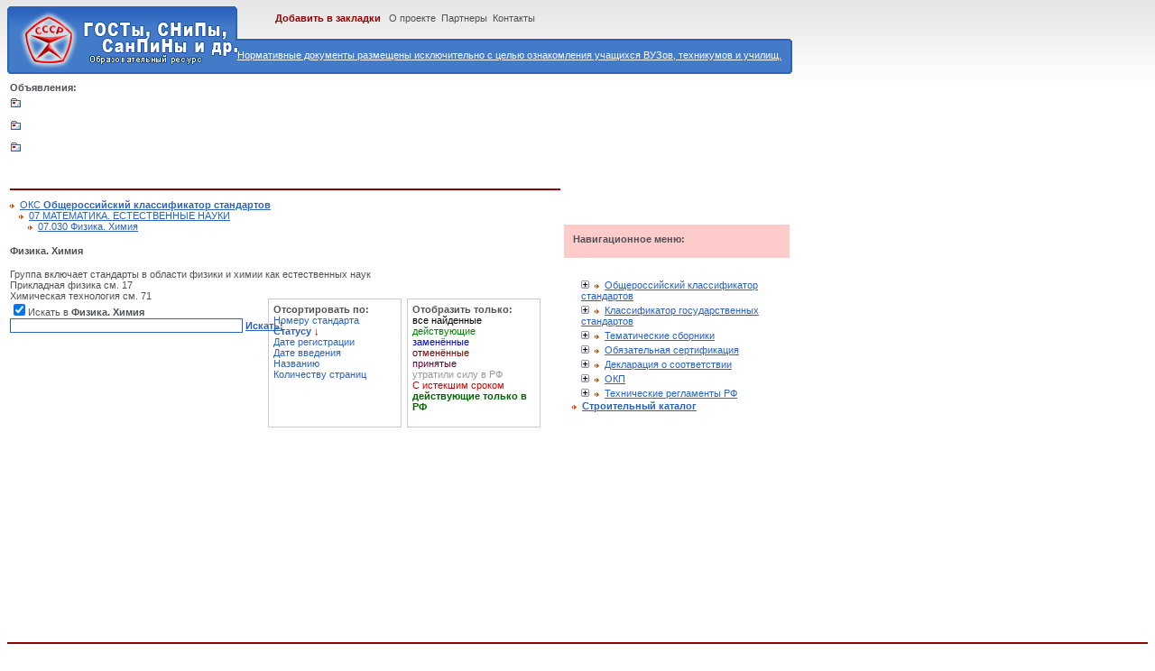

--- FILE ---
content_type: text/html; charset=cp1251
request_url: http://www.gostedu.ru/001/007/030/s/4/d/7/
body_size: 3252
content:
<!DOCTYPE html PUBLIC "-//W3C//DTD XHTML 1.0 Transitional//EN"	"http://www.w3.org/TR/xhtml1/DTD/xhtml1-transitional.dtd">
<html xmlns="http://www.w3.org/1999/xhtml" xml:lang="ru" lang="ru">
<head>
<meta http-equiv="Pragma" content="no-cache">
<meta http-equiv="no-cache">
<meta http-equiv="Expires" content="-1">
<meta http-equiv="Cache-Control" content="no-cache">
<meta http-equiv="Content-Type" content="text/html; charset=windows-1251" />
<title>Физика. Химия - МАТЕМАТИКА. ЕСТЕСТВЕННЫЕ НАУКИ - Общероссийский классификатор стандартов - Нормативные документы</title>
<meta name="description" content="ГОСТы, СНиПы, СанПиНы - Нормативные документы Физика. Химия, МАТЕМАТИКА. ЕСТЕСТВЕННЫЕ НАУКИ, Общероссийский классификатор стандартов, ">
<meta name="keywords" content="ГОСТ, СНиП, СанПиН, нормативный документ, стандарты, Физика. Химия, МАТЕМАТИКА. ЕСТЕСТВЕННЫЕ НАУКИ, Общероссийский классификатор стандартов, ">
<meta name="verify-v1" content="pBge9EaCmMRmtovg73+740TEbLGEEOq2/waDTV0Fe0s=" />
<meta name='yandex-verification' content='5508480dee41cc07' />
<meta name="rating" content="General"> 
<meta name="ROBOTS" content="All">
<meta name="revisit-after" Content="7 days">
<link rel="shortcut icon" href="/images/favicon.ico" type="image/x-icon" />
<link rel="stylesheet" type="text/css" href="/thema/001/image/global00.css" />
<link rel="stylesheet" type="text/css" href="/thema/001/image/top00000.css" />
<link rel="stylesheet" type="text/css" href="/thema/001/image/print.css" />
<LINK href="/images/style.css" type=text/css rel=stylesheet>
<script src="/images/main.js"></script>
</head>
<body>
<div id="SRCH">
<a href=/about/><font color=white>Нормативные документы размещены исключительно с целью ознакомления учащихся ВУЗов, техникумов и училищ.</font></a>
</div>
<div id="NAV">
<b><a class="GREEN" href="#" onclick="window.external.AddFavorite('http:///', ' ГОСТы, СНиПы, СанПиНы - Нормативные документы. Образовательный ресурс - ');return false">Добавить в закладки</a></b>&nbsp;&nbsp; <a class="NAV" href="/about/">О проекте</a>&nbsp;&nbsp<a class="NAV" href="/partner/">Партнеры</a>&nbsp;&nbsp<a class="NAV" href="/contacts/">Контакты</a>
</div>
<table>
<tr><td COLSPAN="2">
<!-- SAPE RTB DIV 600x340 -->
<div id="SRTB_299450"></div>
<!-- SAPE RTB END -->

<div id="MARKG">
<b>Объявления:</b><br>
<img src="/images/folders.gif" />
</td><tr>
<tr>
<td width="610" valign="top">
<div class="HR"></div>
<img src="/images/blank.gif" height="5" width="0"><img align="absmiddle" src="/images/body_arr.gif" />&nbsp;&nbsp;<a href=/001/>ОКС <b>Общероссийский классификатор стандартов</b></a><br><img src="/images/blank.gif" height="5" width="10"><img align="absmiddle" src="/images/body_arr.gif" />&nbsp;&nbsp;<a href=/001/007/>07 МАТЕМАТИКА. ЕСТЕСТВЕННЫЕ НАУКИ</a><br><img src="/images/blank.gif" height="5" width="20"><img align="absmiddle" src="/images/body_arr.gif" />&nbsp;&nbsp;<a href=/001/007/030/>07.030 Физика. Химия</a><br><h4>Физика. Химия</h4>Группа включает стандарты в области физики и химии как естественных наук <br>Прикладная физика см. 17 <br>Химическая технология см. 71
<form name=search method=post action=/search/>
<input type=checkbox name="gost[001.007.030]" value=ok checked>Искать в <b>Физика. Химия</b><br>
<input id="SFORM" type="text" name="term" value="" size="110"> <strong><a href="javascript:document.search.submit();">Искать!</a></strong>
</form>
<div id="sort"><div id="sort_block"><b>Отсортировать по:</b> <br><a href="/001/007/030/d/7/">Номеру стандарта</a><br><a href="/001/007/030/s/3/d/7/"><b>Статусу</b> <font color=#8F0303>&#8595;</font></a><br><a href="/001/007/030/s/5/d/7/">Дате регистрации</a><br><a href="/001/007/030/s/7/d/7/">Дате введения</a><br><a href="/001/007/030/s/9/d/7/">Названию</a><br><a href="/001/007/030/s/11/d/7/">Количеству страниц</a><br></div><div id="sort_block"><b>Отобразить только:</b> <br><a href=/001/007/030/s/4/><font color=000000>все найденные</font></a><br><a href=/001/007/030/s/4/d/1/><font color=008000>действующие</font></a><br><a href=/001/007/030/s/4/d/2/><font color=0000FF>заменённые</font></a><br><a href=/001/007/030/s/4/d/3/><font color=800000>отменённые</font></a><br><a title="(но не вступившие в силу)" href=/001/007/030/s/4/d/4/><font color=660033>принятые</font></a><br><a href=/001/007/030/s/4/d/5/><font color=999999>утратили силу в РФ</font></a><br><a href=/001/007/030/s/4/d/6/><font color=CC0000>С истекшим сроком</font></a><br><b><font color=0066СС>действующие только в РФ</font></b><br></div></div><br><br>
<script type="text/javascript">
<!--
var _acic={dataProvider:10};(function(){var e=document.createElement("script");e.type="text/javascript";e.async=true;e.src="https://www.acint.net/aci.js";var t=document.getElementsByTagName("script")[0];t.parentNode.insertBefore(e,t)})()
//-->
</script></div>

</td>
<td width="250" height="500" valign="top">
<div id="MARK">
<span class="MONEY">
<strong>Навигационное меню:</strong>
</span>
<!-- Яндекс.Директ -->
<div id="yandex_ad"></div>
<script type="text/javascript">
(function(w, d, n, s, t) {
    w[n] = w[n] || [];
    w[n].push(function() {
        Ya.Direct.insertInto(73745, "yandex_ad", {
            site_charset: "windows-1251",
            ad_format: "direct",
            type: "250x250",
            site_bg_color: "FFFFFF",
            title_color: "2A62BC",
            url_color: "CC0000",
            text_color: "000000",
            hover_color: "0066FF",
            favicon: true
        });
    });
    t = d.documentElement.firstChild;
    s = d.createElement("script");
    s.type = "text/javascript";
    s.src = "http://an.yandex.ru/system/context.js";
    s.setAttribute("async", "true");
    t.insertBefore(s, t.firstChild);
})(window, document, "yandex_context_callbacks");
</script>
<br>
			<div class='M_md'><div class='M_hr'><div class=tp><a href='javascript:void(0)' onClick='loadNode_main("001", 1,0,2);return false'><img src='/images/plus.gif' id='img001' class='pm2' alt='' /></a><img align="absmiddle" src="/images/body_arr.gif" />&nbsp;&nbsp;<a title="" href='/001/'>Общероссийский классификатор стандартов</a>
</div></div></div><div class="M_mdl L2" id="parent_001" x_status="0" x_level="1" style="display:none"></div>			<div class='M_md'><div class='M_hr'><div class=tp><a href='javascript:void(0)' onClick='loadNode_main("002", 1,0,2);return false'><img src='/images/plus.gif' id='img002' class='pm2' alt='' /></a><img align="absmiddle" src="/images/body_arr.gif" />&nbsp;&nbsp;<a title="" href='/002/'>Классификатор государственных стандартов</a>
</div></div></div><div class="M_mdl L2" id="parent_002" x_status="0" x_level="1" style="display:none"></div>			<div class='M_md'><div class='M_hr'><div class=tp><a href='javascript:void(0)' onClick='loadNode_main("003", 1,0,2);return false'><img src='/images/plus.gif' id='img003' class='pm2' alt='' /></a><img align="absmiddle" src="/images/body_arr.gif" />&nbsp;&nbsp;<a title="" href='/003/'>Тематические сборники</a>
</div></div></div><div class="M_mdl L2" id="parent_003" x_status="0" x_level="1" style="display:none"></div>			<div class='M_bt'><div class='M_hr'><div class=tp><a href='javascript:void(0)' onClick='loadNode_main("004", 1,0,2);return false'><img src='/images/plus.gif' id='img004' class='pm2' alt='' /></a><img align="absmiddle" src="/images/body_arr.gif" />&nbsp;&nbsp;<a title="" href='/004/'>Обязательная сертификация</a>
</div></div></div><div class="M_mdl L2" id="parent_004" x_status="0" x_level="1" style="display:none"></div>			<div class='M_bt'><div class='M_hr'><div class=tp><a href='javascript:void(0)' onClick='loadNode_main("005", 1,0,2);return false'><img src='/images/plus.gif' id='img005' class='pm2' alt='' /></a><img align="absmiddle" src="/images/body_arr.gif" />&nbsp;&nbsp;<a title="" href='/005/'>Декларация о соответствии</a>
</div></div></div><div class="M_mdl L2" id="parent_005" x_status="0" x_level="1" style="display:none"></div>			<div class='M_bt'><div class='M_hr'><div class=tp><a href='javascript:void(0)' onClick='loadNode_main("006", 1,0,2);return false'><img src='/images/plus.gif' id='img006' class='pm2' alt='' /></a><img align="absmiddle" src="/images/body_arr.gif" />&nbsp;&nbsp;<a title="" href='/006/'>ОКП</a>
</div></div></div><div class="M_mdl L2" id="parent_006" x_status="0" x_level="1" style="display:none"></div>			<div class='M_bt'><div class='M_hr'><div class=tp><a href='javascript:void(0)' onClick='loadNode_main("007", 1,0,2);return false'><img src='/images/plus.gif' id='img007' class='pm2' alt='' /></a><img align="absmiddle" src="/images/body_arr.gif" />&nbsp;&nbsp;<a title="" href='/007/'>Технические регламенты РФ</a>
</div></div></div><div class="M_mdl L2" id="parent_007" x_status="0" x_level="1" style="display:none"></div>&nbsp;&nbsp;&nbsp;<img align="absmiddle" src="/images/body_arr.gif" />&nbsp;&nbsp;<a target=_blank href="http://stroy.gostedu.ru"><b>Строительный каталог</b></a><br>
</div>
</td>
</tr>
</table>
<!-- SAPE RTB JS -->
<script
    async="async"
    src="//cdn-rtb.sape.ru/rtb-b/js/186/2/77186.js"
    type="text/javascript">
</script>
<!-- SAPE RTB END -->
<div class="HR"></div>
<!--LiveInternet counter-->
<script type="text/javascript"><!--
document.write("<a href='http://www.liveinternet.ru/click' "+
"target=_blank><img src='http://counter.yadro.ru/hit?t43.6;r"+
escape(document.referrer)+((typeof(screen)=="undefined")?"":
";s"+screen.width+"*"+screen.height+"*"+(screen.colorDepth?
screen.colorDepth:screen.pixelDepth))+";u"+escape(document.URL)+
";"+Math.random()+
"' alt='' title='LiveInternet' "+
"border=0 width=1 height=1><\/a>")//--></script>
<!--/LiveInternet-->

2008-2013. <a href="/">ГОСТы</a>, <a href="/">СНиПы</a>, <a href="/">СанПиНы</a> - Нормативные документы - стандарты. <font color=white>Физика. Химия, МАТЕМАТИКА. ЕСТЕСТВЕННЫЕ НАУКИ, Общероссийский классификатор стандартов, </font>
</body>
</html>

--- FILE ---
content_type: text/css
request_url: http://www.gostedu.ru/thema/001/image/global00.css
body_size: 4840
content:
HTML
{
background: url(html_bg0.png) repeat-x;
background-color: #FFF;
font: 11px arial, Verbana, helvetica, sans-serif;
color: #4E5256;
padding: 0px;
}
TABLE, TD, TR
{
font: 11px arial, Verbana, helvetica, sans-serif;
}
/*LINKS
---------------------------------------------------------------------------------------------- */
A img
{
border-width:0;
}

A, A:link, A:visited, A:hover
{
color: #2A62BC;
text-decoration: underline;
}
A:hover
{
text-decoration: none;
}

A.LNK, A.LNK:link, A.LNK:visited, A.LNK:hover
{
color: #2A62BC;
text-decoration: none;
}
A.LNK:hover
{
text-decoration: underline;
}

A.GREEN, A.GREEN:link, A.GREEN:visited, A.GREEN:hover
{
color: #8F0303;
text-decoration: none;
}
A.GREEN:hover
{
text-decoration: underline;
}

A.OR, A.OR:link, A.OR:visited, A.OR:hover
{
color: #FE4502;
text-decoration: none;
}
A.OR:hover
{
text-decoration: underline;
}

A.NAV, A.NAV:link, A.NAV:visited, A.NAV:hover
{
color: #4E5256;
text-decoration: none;
}
A.NAV:hover
{
text-decoration: underline;
}

A.NAV1, A.NAV1:link, A.NAV1:visited, A.NAV1:hover
{
color: #4E5256;
text-decoration: underline;
}
A.NAV1:hover
{
text-decoration: none;
}

A#SRCHLNK, A#SRCHLNK:link, A#SRCHLNK:visited, A#SRCHLNK:hover
{
color: #FFF;
text-decoration: none;
}
A#SRCHLNK:hover
{
text-decoration: underline;
}

cat_0
{
padding-left: 4px;
}
cat_1
{
padding-left: 4px;
}
cat_2
{
padding-left: 8px;
}
cat_3
{
padding-left: 12px;
}
cat_4
{
padding-left: 16px;
}
cat_5
{
padding-left: 20px;
}

/*TITLE
---------------------------------------------------------------------------------------------- */
H1
{
font: 11px Verbana, helvetica, sans-serif;
margin: 0px;
padding: 0px;
}
.ARR
{
background: url(body_arr.gif) 0px 5px no-repeat;
padding-left: 13px;
margin-bottom: 7px;
}

/*FORMS
---------------------------------------------------------------------------------------------- */
INPUT, SELECT
{
font: 11px Verbana, helvetica, sans-serif;
color: #4E5256;
}
SELECT
{
height: 16px;
}

INPUT#SFORM
{
padding-left: 4px;
border: 1px solid #2A62BC;
width: 250px;
}

/*COLORS
---------------------------------------------------------------------------------------------- */
.GREEN
{
color: #1D9101;
}
.OR
{
color: #FE4502;
}

.HR, .HR1
{
border-width: 1px 0px 0px 0px;
margin-top: 10px;
margin-bottom: 10px;
}
.HR
{
border: 1px solid #8F0303;
}
.HR1
{
border: 1px solid #E6EEF2;
}
/*SEARCH F0RM
---------------------------------------------------------------------------------------------- */
#SRCHFORM
{
position: absolute;
width: 500px;
left: 340px;
  top: 45px;
}
HTML > BODY #SRCHFORM
{
  top: 45px;
}


/*NAVIGATION
---------------------------------------------------------------------------------------------- */
#NAV
{
position: absolute;
left: 305px;
  top: 26px;
}
HTML > BODY #NAV
{
  top: 14px;
}

/*MARKET
---------------------------------------------------------------------------------------------- 
#MARK
{
width: 612px;
position: absolute;
  left: 0px;
  top: 0px;
}
HTML > BODY #MARK
{
  left: 0px;
  top: 20px;
}
*/

#MARK2
{
width: 250px;
position: absolute;
  left: 620px;
  top: 210px;
}
HTML > BODY #MARK2
{
  left: 620px;
  top: 210px;
}
*/

#MARK3
{
width: 612px;
position: absolute;
  left: 40px;
  top: 120px;
}
HTML > BODY #MARK3
{
  left: 36px;
  top: 111px;
}
*/

/*LETTER 
---------------------------------------------------------------------------------------------- */
.LSTR
{
margin-top: -30px;
width: 607px;
background: #FBFBFB;
border: 1px solid #E6EEF2;
border-width: 0px 0px 0px 5px;

}
.LSTR_IN
{
border: 1px solid #FFF;
padding: 15px;
padding-left: 11px;
text-align: justify;
}

/*SHOPS
---------------------------------------------------------------------------------------------- */
#SH
{
margin-top: 23px;
width: 607px;
background: #C4EFA1;
border: 1px solid #1D9101;
border-width: 0px 0px 0px 5px;
}
#SH_IN
{
border: 1px solid #FFF;
border-width: 0px 0px 0px 1px;
padding: 15px;
padding-left: 11px;
text-align: justify;
}

.MARKMNU
{
padding-left: 30px;
}

.DESC
{
display:none;
}
.LOGO
{
position: absolute;
top: 22px;
left: 18px;
width: 255px;
height: 75px;
}
#COUNT
{
position: absolute;
left: 665px;
top: 650px;
}

span.MONEY 
{
  display:block;
  margin:15px 0 10px 0;
  padding:10px;
  background:#FECBCB;
}
table.list_gost_blue 
{
  display:block;
  margin:10px 0 10px 0;
  padding:10px;
  background:#B1C9E9;
}
table.list_gost_white 
{
  display:block;
  margin:10px 0 10px 0;
  padding:10px;
  background:#FFFFFF;
}
span.MONEY strong 
{
  display:block;
  margin-bottom:5px;
}
